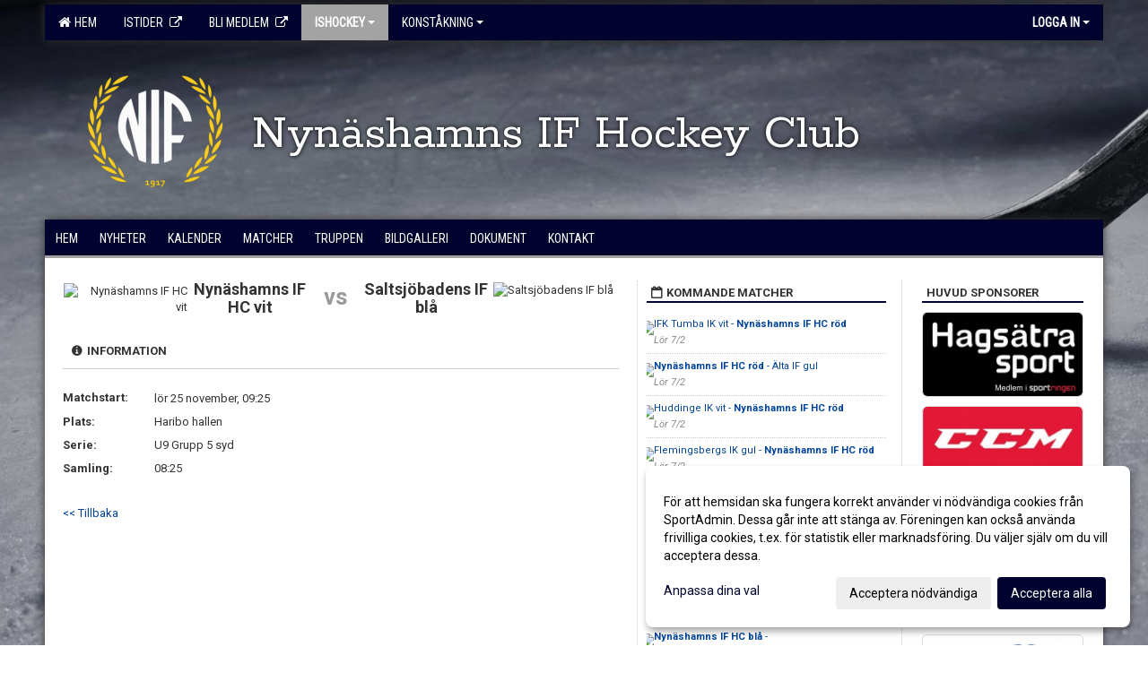

--- FILE ---
content_type: text/html; Charset=iso-8859-1
request_url: https://www.nhc.nu/kalender/?ID=417668&AID=20939287
body_size: 15886
content:

<!DOCTYPE html>
<html lang="sv-SE">
<head>
    <meta http-equiv="Content-Type" content="text/html; charset=iso-8859-1">
    <title>Nynäshamns IF Hockey Club - Team 15</title>
    <meta name="apple-mobile-web-app-capable" content="yes">

    <link rel='icon' href='../im/getLogga.asp?SID=6301&v=52'>
    <link rel="stylesheet" href="https://cdn.kiprotect.com/klaro/v0.7.22/klaro.min.css" />
    
    
        <meta name="viewport" content="width=device-width, initial-scale=1, minimum-scale=1, user-scalable=yes">
    <meta property="og:title" content="Nyn&#228;shamns IF Hockey Club">
<meta property="og:url" content="https://www.nhc.nu/kalender/Default.asp?ID=417668&AID=20939287&v=4">


    <link href="../js/font-awesome-4.7.0/css/font-awesome.css" rel="stylesheet">
    <link href="../css/2.3.2/bootstrap.css?12444" rel="stylesheet">

    
        <link href="../css/2.3.2/bootstrap-responsive.css" rel="stylesheet">
    

    <link href="../css/saGen.css?12444" rel="stylesheet">

    
        <link href="../css/saLogga.css?12444" rel="stylesheet">
    
        <link href="../css/saResponsive.css?12444" rel="stylesheet">
    

    <link rel="stylesheet" type="text/css" href="../js/fancybox/source/jquery.fancybox.css?v=2.1.5_" media="screen">
    <link rel="stylesheet" href="../js/swipebox-master/source/swipebox.css">
       
    

    <script src="../js/jquery.js?12444"></script>
    <script src="../js/jquery.form.js?12444"></script>
    <script src="../js/sa.js?12444"></script> 
    <script src="../js/edit.js?12444"></script>
    <script src="../js/artikel.js?12444"></script>

    <script src="../js/fancybox/source/jquery.event.move.js"></script>
    <script src="../js/fancybox/source/jquery.event.swipe.js"></script>
    <script src="../js/fancybox/source/jquery.fancybox.js?v=2.1.5."></script>
   
    <script src="../js/swipebox-master/source/jquery.swipebox.js"></script>

     


    <!-- make sure the config gets loaded before Klaro -->
    <script type='text/javascript' src="../js/klaro/config.js"></script>
    <script defer type="text/javascript">
    klaroConfig.services = [
        
        {
            name: 'cookie_1',
            default: true,
            translations: {               
                sv: {
                    title: 'ASPSESSIONID',
                    description: 'SportAdmin - En webbsession används för att tillfälligt spara information om ditt besök, Informationen försvinner när du stänger webbläsaren..'
                },                 
            },
            purposes: ['required'],
            cookies: [              
                
                    [/^ASPSESSIONID.*$/],
                
            ],
            required: true,
            onlyOnce: true
        },
        
        {
            name: 'cookie_2',
            default: true,
            translations: {               
                sv: {
                    title: 'Klaro',
                    description: 'Klaro - Används för att spara dina valda samtycken för cookies på denna webbplats, så att du inte behöver ange dessa vid varje återkommande besök..'
                },                 
            },
            purposes: ['required'],
            cookies: [              
                
                    [/klaro/],
                
            ],
            required: true,
            onlyOnce: true
        },
        
    ];
</script>


    <script defer type="text/javascript" src="https://cdn.kiprotect.com/klaro/v0.7.22/klaro-no-css.js"></script>


    <!-- Sätter variabler inför den dynamiska css:en -->
    
<!-- Klaro styling -->
 <style>
    .klaro .cookie-notice:not(.cookie-modal-notice) .cn-body{
        padding: 20px !important;
    }

    .klaro .cookie-notice:not(.cookie-modal-notice) .cn-body .cn-ok{
        align-items: center;
    }

    .klaro .cookie-modal .cm-modal .cm-header h1{
        font-size: 16px;
    }

    .klaro .cookie-modal p,  .klaro .cookie-notice p, .klaro .cookie-modal h1, .klaro .cookie-modal li {
        color: #000000;
        line-height: 20px;
    }

    .klaro .cookie-notice .cm-btn, .klaro .cookie-modal .cm-btn {
        padding: 8px 15px;
        background-color: #eeeeee;
        color: #000;
    }

    .klaro .cookie-modal .cm-btn.cm-btn-info.cm-btn.cm-btn-success {
        background-color: #A3A3A3;
        color: #FFF;
    }

    .klaro .cookie-notice .cm-btn.cm-btn-success, .klaro .cookie-modal .cm-btn.cm-btn-success {        
        background-color: #01022E;
        color: #FFF;
    }

    .klaro .cookie-notice:not(.cookie-modal-notice), .klaro .cookie-modal .cm-modal.cm-klaro {
        background-color: #ffffff;
    }

    .klaro .cookie-notice a, .klaro .cookie-modal a{
        color: #01022E;
    }

    .klaro .cookie-notice a:focus, .klaro .cookie-modal a:focus{
        border: none;
        outline: none;
    }

    .klaro .cookie-modal .slider, .klaro .cookie-modal .cm-list-input:focus+.cm-list-label .slider{
        box-shadow: none;
    }

    .klaro .cookie-modal .cm-list-input.required:checked+.cm-list-label .slider{
        background-color: #01022E;        
        
        opacity: .8;
    }

    .klaro .cookie-modal .cm-list-input:checked+.cm-list-label .slider{
        background-color: #01022E;                
    }

    .klaro .cookie-modal .cm-list-input.half-checked:checked+.cm-list-label .slider, .klaro .cookie-modal .cm-list-input.only-required+.cm-list-label .slider{
        background-color: #01022E;
        opacity: .6;        
    }

    @media (min-width: 660px) {
        .klaro .cookie-modal .cm-modal.cm-klaro{
            border-radius: 8px;
        }
    }

    @media (min-width: 1024px) {
        .klaro .cookie-notice:not(.cookie-modal-notice) {
            max-width: 540px;
            border-radius: 8px;
        }
    }
 </style>
<style>  



/* INSTÄLLNINGAR */
/* UTAN TOPPBILD */



/* Overridear inställning med span9 till fullwidth. Används i mobilläget för vänstermeny */
@media screen and (max-width: 980px) {
    .row-fluid .span9 {
        width: 100%;
    }
}

/* Gemensam CSS för gammal och ny version */
#outerAd { 
    width: 180px; 
}

/* Bakgrund vald som mönster med färg (likadant som gamla hemsidan) */
/* Döljer panelerna som endast ska visas när det är en bakgrundsbild */
/* Sätter samma inställningar på bakgrunden som för hemsida 1.0 */


    body { 
        background-image: url('../im/getv11bg.asp?SID=6301&v=52');
        background-repeat: repeat-x;
        background-size: 2000px;
        background-position: center 0px;
        background-attachment: fixed;
    }




/* CSS FÖR Logga (NYA DESIGNEN) */


    /* Hover-färg i dropdownmenyerna */
    .dropdown-menu li > a:hover, .dropdown-menu li > a:focus, .dropdown-submenu:hover > a {
        background-color: #A3A3A3;
        color: #FFF;
    }

    .fontAwsomeHover:hover .fontAwsomeHoverIcon {
         color: #CCC !important;
    } 

    /* Bland annat pilen i i drop-downmenyn (toppmenyn) för mobilversionen */
    .navbar .nav li.dropdown > .dropdown-toggle .caret { 
        border-top-color: #FFF !important; 
    }

    /* För att ändra färg på pilen vid hover om ena sidfärgen är ljus och den andra mörk */
   .navbar .nav li.dropdown > .dropdown-toggle:hover .caret { 
        border-top-color: #FFF !important; 
    }
   /* Dropdown-meny */
   .navbar .nav li.open > .dropdown-toggle .caret { 
        border-top-color: #FFF !important; 
    }

    .caret {
        border-top-color: #FFF; 
    }

    /* Lilla pilen bredvid föreningsnamnet upp till vänster i mobilversionen */
    #caretAreaNamn {
        border-top-color: #FFF !important; 
    }

    /* Den lilla pilen som syns på dropdown-knapparna i andra menyn */
    .tMenuTop a:hover .caret {
        border-top-color: #FFF; 
    }

    /* Den lilla pilen som syns på dropdown-knapparna i första menyn */
    .tMenuSektion:hover > a .caret {
        border-top-color: #FFF !important; 
    }

    .open > a .caret {
        border-top-color: #FFF !important; 
    }

    /* Hover - Inverterar knapparna i toppmenyn */
    /* Båda dessa bör göras */
    .tMenuSektion:hover > a { 
        color: #FFF !important; 
    } 
    .tMenuSektion > a:hover { 
        color: #FFF !important; 
    } 
    /* ------------- */

    .tMenuSektion .active {
        background-color: #A3A3A3 !important; /* Ändrar från color1 till 2. Lugi. toppmenyn på active har fel färg */
    }

    /* Denna måste göras dominant */
    .active .caret {
        border-top-color: #FFF !important; 
    }

    .navbar-inner22 .open > a {
        background-color: #A3A3A3 !important;
        color: #FFF;
    }

    /* Gör så att färgen blir korrekt efter man klickar på dropdown i toppmenyn --> stänger dropdown --> flyttar musen från elementet */
    .navbar .topMenu .nav > li > a:focus,
    .navbar .topMenu .nav > li > a:hover {
        color: #FFF;
    }

    .nav-list > .active > a { 
        background: #A3A3A3; 

    }

    .tMenuActive > a { 
        border-bottom: 2px solid #FFF;
    }

    #outerAd { 
        margin-left: 955px;
    }

    .rub {
        font-family: 'Roboto', Tahoma, Arial, 'Helvetica Neue', Helvetica, sans-serif;
    }

    /* Bakgrundsfärgen ändras i menyn på hover */
    .tMenuTop:hover {
        background: #A3A3A3; 
    }
    .tMenuSektion:hover {
        background: #A3A3A3; 
    }

    /* Undermenyn i andra navigeringsmenyn */
    .navbar {
        background: #01022E;
    }

    .navbar2 {
        background: #01022E;
    }

    .navbar .topMenu .nav > .active > a,
    .navbar .topMenu .nav > .active > a:hover,
    .navbar .topMenu .nav > .active > a:focus {
        background: #A3A3A3;
        color: #FFF;
    }
    
    .sektionsruta {
        /* Variablen "sektionsrutaColor" sätts ovan */
        border-bottom-color: #01022E;
    }

    /* Knappen man är på i toppmenyn */ 
    .navbar .nav li.dropdown.open > .dropdown-toggle,
    .navbar .nav li.dropdown.active > .dropdown-toggle,
    .navbar .nav li.dropdown.open.active > .dropdown-toggle {
        background-color: #A3A3A3;
        color: #FFF;
    }


    /* Färgen på texten i andra menyn */
    .tMenuTop > a {
        color: #FFF;
    }

    /* Färgen på texten i toppmenyn */ 
    /* Lagt till topMenu för att endast göra inställningarna på toppmenyn */
    .navbar .topMenu .nav > li > a {
        color: #FFF;
    }
   
    /* Undermeny till andra menyn */ 
    .tMenuTopUnder > a { 
        color: #FFF;
    }

    /* HOVER - Undermeny  till andra menyn */ 
    .tMenuTopUnder > a:hover { 
        border-bottom: 2px solid #FFF;
    }

    /* Hover på knapparna i andra menyn */
    .tMenuTop a:hover {
        color: #FFF; 
    }

    /* Aktiverade knappen i andra menyn */
    .tMenuTopActive {
        background: #A3A3A3;
    }

    /* Texten i den aktiverade knappen i andra menyn */
    /* Important för annars sparas över i vissa versioner. exempel Höllviken */
    .navbar .nav > .active > a,
    .tMenuTopActive > a { 
        color: #FFF !important; 
    }

    /* Den lilla pilen i den aktiverade knappen i andra menyn */
    .navbar .nav > .active > a,
    .tMenuTopActive > a .caret { 
        border-top-color: #FFF; 
    }

    /* Vänstermenyn(endast ?) hover på befintligt val --> sparar över automatisk genererad färg */
    .nav-list > .active > a:hover {
        background: #A3A3A3;
        color: #FFF;
    }

    .nav-list > .active > a {
        color: #FFF;
    }

    /* Mobilmenyn */
    .mobilMeny {
        background: #01022E  !important;
        border-bottom: 2px solid #A3A3A3 !important;
    }

    /* Färgen i mobilmenyn */
    .mobilMenyItemList {
        background: #A3A3A3 !important;
    }


    .tMenuObj > a {
        color: #FFF;
    }

    /* Aktiverad ruta i menyn */
    .tMenuObjActive > a {
        color: #FFF;
    }

    .menuBtnMobile {
        color: #FFF;
    }   

    /* Externa länkarna i andra menyn utan aktivt val */
    .tMenuTop .externalLink {
        color: #FFF;
    }

    /* Hover - Externa länkarna i andra menyn utan aktivt val */
    .tMenuTop a:hover .externalLink {
        color: #FFF;
    }

    /* Externa länkarna (mobilmenyn m.fl.) */
    .externalLink {
        color: #FFF;
    }

    .menyLista .tMenuSektion .externalLink {
        color: #FFF;
    }

    .menyLista .tMenuSektion:hover .externalLink {
        color: #FFF;
    }

    .menyLista .tMenuSektion .dropdown-menu .externalLink, 
    .open .dropdown-menu .externalLink {
        color: #333333;
    }

    .menyLista .tMenuSektion .dropdown-menu a:hover .externalLink,
    .open .dropdown-menu a:hover .externalLink  {
        color: #FFF;
    }

    /* Listan med innehåll i översta menyn */
    .menyLista {
        width: calc( 1180px - 125px); /* För menyn att inte falla ned om den har för långt innehåll vid full window-width */
    }

    /* Om det finns för långt innehåll i toppmenyn gör det ändå att klicka på logga in */
    .logInBtnOuter {
        background: #01022E;
    }

    .avgransareMeny {
        background: #A3A3A3;
    }

    .undermeny {
        background: #A3A3A3;
    }

    .topAlert {
        background: #A3A3A3;
        color: #FFF;
    }

    .topAlert:hover, .topAlert:focus {
        color: #FFF;
    }


    /* Vänstermenyn - Logga */
    

        /* DESKTOP */
        /* @media screen and (min-width: 980px) { */

            /* Loggan */
            #foreningslogotyp { 
                height: 140px;
            }

            #LoggaDiv {
                padding-top: 30px;
                margin-left: 46px;
            }
            #topMargin {
                height: 200px;
            }

            /* Text 1 */
            .text1{
                margin-left: 231px;
                padding-top: 106px;
            }
            .text1Font {
                font-size: 55px;
            }
            .text1Shadow {
                margin-left: 230px;
                padding-top: 105px;
            }
            .text1ShadowFont {
                font-size: 55px;
            } 

            /* Text 2 */
            .text2{
                margin-left: 241px;
                padding-top: 136px;

            }
            .text2Font {
                font-size: 32px;

            }
            .text2Shadow {
                margin-left: 240px;
                padding-top: 135px;
            }
            .text2ShadowFont {
                font-size: 32px;
            } 

            /* Text 3 */
            .text3{
                margin-left: 241px;
                padding-top: 151px;
            }
            .text3Font {
                font-size: 26px;
            }
            .text3Shadow {
                margin-left: 240px;
                padding-top: 150px;
            }
            .text3ShadowFont {
                font-size: 26px;

            }
    
        /* Mobil */
        @media screen and (min-width: 701px) and (max-width: 980px) {
            #topMargin {
                height: 133px; 
            }

            /* Loggan */
            #foreningslogotyp {
                height: 93px !important;
            }
            #LoggaDiv {
                margin-left: 31px;
                padding-top: 20px;
            }

            /* Text 1 */
            .text1{
                margin-left: 154px;
                padding-top: 71px;
            }
            .text1Font {
                font-size: 37px;
            }
            .text1Shadow {
                margin-left: 153px;
                padding-top: 70px;
            }
            .text1ShadowFont {
                font-size: 37px;
            } 

            /* Text 2 */
            .text2{
                margin-left: 161px;
                padding-top: 91px;
            }
            .text2Font {
                font-size: 21px;
            }
            .text2Shadow {
                margin-left: 160px;
                padding-top: 90px;
            }
            .text2ShadowFont {
                font-size: 21px;
            } 

            /* Text 3 */
            .text3{
                margin-left: 161px;
                padding-top: 101px;
            }
            .text3Font {
                font-size: 17px;
            }
            .text3Shadow {
                margin-left: 160px;
                padding-top: 100px;
            }
            .text3ShadowFont {
                font-size: 17px;
            } 
        }

        @media screen and (max-width: 700px) {
            #LoggaDiv {
                margin-left: 23px;
                padding-top: 15px;
            }

            #topMargin {
                height: 100px; 
            }

            #foreningslogotyp {
                height: 70px !important;
            }

            /* Text 1 */
            .text1{
                margin-left: calc(115px + 1px);
                padding-top: calc((52px ) + 1px);
            }
            .text1Font {
                font-size: 20px;
            }
            .text1Shadow {
                margin-left: 115px;
                padding-top: 52px;
            }
            .text1ShadowFont {
                font-size: 20px;
            } 

            /* Text 2 */
            .text2{
                margin-left: calc(120px + 1px);
                padding-top: calc((67px ) + 1px);
            }
            .text2Font {
                font-size: 15px;
            }
            .text2Shadow {
                margin-left: 120px;
                padding-top: 67px;
            }
            .text2ShadowFont {
                font-size: 15px;
            } 

            /* Text 3 */
            .text3{
                margin-left: calc(120px + 1px);
                padding-top: calc((75px ) + 1px);
            }
            .text3Font {
                font-size: 13px;
            }
            .text3Shadow {
                margin-left: 120px;
                padding-top: 75px;
            }
            .text3ShadowFont {
                font-size: 13px;
            } 

            /* Om föreningsnamnet är för många tecken förminskas storleken relativt till webbsidans bredd */
             
                .v11TOPText1Element {
                    font-size: 3.7vw !important;
                }
            
        }
    


/* CSS FÖR TOPPBILDSLÄGE (GAMLA VERSIONEN) */

</style>

<link href='//fonts.googleapis.com/css?family=Asap|Roboto+Condensed|Roboto:Normal,Bold,Italic|Rokkitt' rel='stylesheet'><style>body { font-family: 'Roboto', Tahoma, Arial,'Helvetica Neue', Helvetica, sans-serif; }.btn { font-family: 'Roboto', Tahoma, Arial,'Helvetica Neue', Helvetica, sans-serif; } li { font-family: 'Roboto', Tahoma, Arial,'Helvetica Neue', Helvetica, sans-serif; }.navbar .nav > li > a, .tMenuTop > a, .dropdown-menu li > a, .tMenuTopUnder > a, .nav-list > .active > a, .nav-list > li > a { font-family:'Roboto Condensed', Tahoma, Arial,'Helvetica Neue', Helvetica, sans-serif; font-size:14px; }</style>

</head>

<body>

<div id="dialog"></div>
<div id="fb-root"></div>
<script>    (function (d, s, id) {
        var js, fjs = d.getElementsByTagName(s)[0];
        if (d.getElementById(id)) return;
        js = d.createElement(s); js.id = id;
        js.src = "//connect.facebook.net/sv_SE/sdk.js#xfbml=1&version=v2.3";
        fjs.parentNode.insertBefore(js, fjs);
    } (document, 'script', 'facebook-jssdk'));</script>
<div class="gradBG" style='position:absolute;width:100%;height:500px;border:0px solid;z-index:-1'></div>

<div id="outer2Wide" style='border:0px solid;max-width:1180px;'><div id="outerWide" style='border:0px solid;'>
        <div class="navbar menu block" > <!-- navbar-inverse navbar-fixed-top-->
            <div class="navbar-inner22 topMenu" style="padding: 0px">
                <div class="container" >

                    
                    <div class="hidden-desktop">
                        <ul class="nav" >
                            <li class="active dropdown huvudmenyBtn"><a href="#" class="dropdown-toggle needsclick" data-toggle="dropdown"><b class="foreningsnamnMobil" >Team 15 <b id="caretAreaNamn" class="caret"></b></b></a>
                                <ul class="dropdown-menu ">
                                    <li class=""><a href='../?SID=6286'>Hem</a></li><li class=""><a href='https://www.nhc.nu/galleri/?ID=513217' target='_blank'><span><b>Istider</b></span><i class='fa fa-external-link externalLink' aria-hidden='true' style='margin-left: 7px;'></i></a></li><li class=""><a href='https://entry.sportadmin.se/groupsOverview?uid=-i5MKJ' target='_blank'><span><b>Bli medlem</b></span><i class='fa fa-external-link externalLink' aria-hidden='true' style='margin-left: 7px;'></i></a></li><li class="active" style=padding-left:10px><b>Ishockey</b><li class=""><a href='../?SID=6301' ><span>Matcher/Kalender</span></a></li><li class=""><a href='../?SID=6288' ><span>A-lag </span></a></li><li class=""><a href='../?SID=32946' ><span>Team 12</span></a></li><li class=""><a href='../?SID=37511' ><span>Team 13</span></a></li><li class=""><a href='../?SID=47816' ><span>Team 15</span></a></li><li class=""><a href='../?SID=57994' ><span>Team 16</span></a></li><li class=""><a href='../?SID=65832' ><span>Team 17</span></a></li><li class=""><a href='../?SID=6287' ><span>Hockeyskolan</span></a></li><li class=""><a href='../?SID=54609' ><span>Veteranerna</span></a></li><li class=""><a href='../?SID=6289' ><span>Reklag Dam</span></a></li><li class=""><a href='../?SID=6291' ><span>Reklag Herr</span></a></li><li class=""><a href='../?SID=54599' ><span>Morgonhockey</span></a></li><li class=""><a href='../?SID=65850' ><span>Motionshockey</span></a></li><li class=""><a href='../?SID=59761' ><span>Domare</span></a></li><li class=""><a href='../?SID=59767' ><span>Unga Ledare</span></a></li><li class="" style=padding-left:10px><b>Konståkning</b><li class=""><a href='../?SID=6302' ><span>Konståkningssektionen</span></a></li><li class=""><a href='../?SID=62991' ><span>Våra tränare</span></a></li><li class=""><a href='../?SID=6300' ><span>Skridskoskolan</span></a></li>
                                </ul>
                            </li>
                        </ul>
                    </div>

                    
                    <div class="visible-desktop">
                        <ul class="nav menyLista">
                            <li class="tMenuSektion "><a href='../?SID=6286'><i class='fa fa-home' style='font-size:15px;width:12px'></i>&nbsp; Hem</a></li><li class="tMenuSektion "><a href='https://www.nhc.nu/galleri/?ID=513217' target='_blank'><span>Istider</span><i class='fa fa-external-link externalLink' aria-hidden='true' style='margin-left: 7px;'></i></a></li><li class="tMenuSektion "><a href='https://entry.sportadmin.se/groupsOverview?uid=-i5MKJ' target='_blank'><span>Bli medlem</span><i class='fa fa-external-link externalLink' aria-hidden='true' style='margin-left: 7px;'></i></a></li><li class="tMenuSektion dropdown active"><a href=# class="dropdown-toggle" data-toggle="dropdown">Ishockey<b class="caret"></b></a><ul class="dropdown-menu"><li class=""><a href='../?SID=6301' ><span>Matcher/Kalender</span></a></li><li class=""><a href='../?SID=6288' ><span>A-lag </span></a></li><li class=""><a href='../?SID=32946' ><span>Team 12</span></a></li><li class=""><a href='../?SID=37511' ><span>Team 13</span></a></li><li class=""><a href='../?SID=47816' ><span>Team 15</span></a></li><li class=""><a href='../?SID=57994' ><span>Team 16</span></a></li><li class=""><a href='../?SID=65832' ><span>Team 17</span></a></li><li class=""><a href='../?SID=6287' ><span>Hockeyskolan</span></a></li><li class=""><a href='../?SID=54609' ><span>Veteranerna</span></a></li><li class=""><a href='../?SID=6289' ><span>Reklag Dam</span></a></li><li class=""><a href='../?SID=6291' ><span>Reklag Herr</span></a></li><li class=""><a href='../?SID=54599' ><span>Morgonhockey</span></a></li><li class=""><a href='../?SID=65850' ><span>Motionshockey</span></a></li><li class=""><a href='../?SID=59761' ><span>Domare</span></a></li><li class=""><a href='../?SID=59767' ><span>Unga Ledare</span></a></li></ul></li><li class="tMenuSektion dropdown "><a href=# class="dropdown-toggle" data-toggle="dropdown">Konståkning<b class="caret"></b></a><ul class="dropdown-menu"><li class=""><a href='../?SID=6302' ><span>Konståkningssektionen</span></a></li><li class=""><a href='../?SID=62991' ><span>Våra tränare</span></a></li><li class=""><a href='../?SID=6300' ><span>Skridskoskolan</span></a></li></ul></li>
                        </ul>
                    </div>

                    
                    <ul class="nav pull-right" > 
                        <li class="dropdown tMenuSektion logInBtnOuter"><a href="#" class="dropdown-toggle" data-toggle="dropdown"><b><span class="logInBtn" >Logga in</span><b class="caret"></b></b></a>
                            <div class="dropdown-menu logInDiv" style="width: 270px;white-space: normal;flex-direction: column;padding: 12px;"> 
                            <div style="font-weight:600;margin-bottom:6px;">Vill du logga in som ledare/administratör?</div>
                            <div style="margin-bottom:12px">
                                    Logga in på SportAdmin <a target="_blank" href="https://identity.sportadmin.se/">här</a> och klicka på <i>Hemsida</i> i vänstermenyn. 
                            </div>

                                <div style="font-weight:600;margin-bottom:6px;">Vill du logga in som medlem/målsman?</div>
                                <div>
                                    Alla medlemsprofiler hanteras nu i appen SportAdmin. Appen hittar du i <a href="https://apps.apple.com/se/app/sportadmin/id6444823852">App Store</a> och 
                                    <a href="https://play.google.com/store/apps/details?id=com.leaderappbeta.com">Google Play</a>
                                </div>
                            </div>
                        </li>
                    </ul>

                </div>
            </div>
        </div>
    <div style='margin:0;border:0;'><div id='topMargin'><div id='LoggaDiv' style='position:absolute;display:inline;color:#000'><a href="../?SID=6286"><img alt="Nynäshamns IF Hockey Club logo"  id='foreningslogotyp' src='../im/getLogga.asp?SID=6301&v=52'></a></div><div class='v11TOPText1topElement v11TOPText1leftElement v11TOPText1colorElement text1' style='position:absolute;display:inline;color:#FFFFFF'><span class='v11TOPText1Element v11TOPText1fontElement v11TOPText1sizeElement text1Font' style='font-family:Rokkitt;'>Nynäshamns IF Hockey Club</span></div><div class='v11TOPText2topElement v11TOPText2leftElement v11TOPText2colorElement text2' style='position:absolute;display:inline;color:#FFFFFF'><span class='v11TOPText2Element v11TOPText2fontElement v11TOPText2sizeElement text2Font' style='font-family:Roboto;'></span></div><div class='v11TOPText3topElement v11TOPText3leftElement v11TOPText3colorElement text3' style='position:absolute;display:inline;color:#FFFFFF'><span class='v11TOPText3Element v11TOPText3fontElement v11TOPText3sizeElement text3Font' style='font-family:Roboto;'></span></div></div></div>

        <div class="container-fluid block" style="margin: 0px; padding: 0px;" >

 
            <div class="row-fluid marginToPage2" style="background: #FFF; ">
                <div class="navbar hidden-desktop menu mobilMeny" style="margin: 0px;">
                    <div class="container">

                    <!-- Menyikon mobilläge -->
                        <i data-toggle="collapse" data-target=".nav-collapse3" class="fa fa-bars menuBtnMobile" aria-hidden="true"></i> 


                        <div class="nav-collapse3 collapse mobilMenyItemList" style="width:100%">
                          
                                <div class="tMenuObj "><a href='../start/?ID=417665' ><span>Hem</span></a></div><div class="tMenuObj "><a href='../nyheter/?ID=417661' ><span>Nyheter</span></a></div><div class="tMenuObj "><a href='../kalender/?ID=417662' ><span>Kalender</span></a></div><div class="tMenuObj "><a href='../match/?ID=417668' ><span>Matcher</span></a></div><div class="tMenuObj "><a href='../grupp/?ID=417666' ><span>Truppen</span></a></div><div class="tMenuObj "><a href='../galleri/?ID=417664' ><span>Bildgalleri</span></a></div><div class="tMenuObj "><a href='../dokument/?ID=417663' ><span>Dokument</span></a></div><div class="tMenuObj " style='border-bottom: none;' ><a href='../sida/?ID=417667' ><span>Kontakt</span></a></div>
                           <div class="clearBoth"></div>
                        </div>
                    </div>
                </div>

        <!-- Vänstermeny -->

      
                    <div class="navbar visible-desktop lagmeny" >
                        <div class="container navbar2" style="overflow: hidden;">
                            <div style="overflow: hidden;">                            
                                <div class="tMenuTop dropdown-toggle " style='border:0px solid'><a href='../start/?ID=417665' ><span>Hem</span></a></div><div class="tMenuTop dropdown-toggle " style='border:0px solid'><a href='../nyheter/?ID=417661' ><span>Nyheter</span></a></div><div class="tMenuTop dropdown-toggle " style='border:0px solid'><a href='../kalender/?ID=417662' ><span>Kalender</span></a></div><div class="tMenuTop dropdown-toggle " style='border:0px solid'><a href='../match/?ID=417668' ><span>Matcher</span></a></div><div class="tMenuTop dropdown-toggle " style='border:0px solid'><a href='../grupp/?ID=417666' ><span>Truppen</span></a></div><div class="tMenuTop dropdown-toggle " style='border:0px solid'><a href='../galleri/?ID=417664' ><span>Bildgalleri</span></a></div><div class="tMenuTop dropdown-toggle " style='border:0px solid'><a href='../dokument/?ID=417663' ><span>Dokument</span></a></div><div class="tMenuTop dropdown-toggle " style='border:0px solid'><a href='../sida/?ID=417667' ><span>Kontakt</span></a></div>
                            </div>
                        </div>
                    </div>
<div class='visible-desktop avgransareMeny'></div><div id='annonsPelareMobil' style='width: 100%; height: 120px;' class='hidden-desktop'><div id=blockMobil class='innerAd' style='background:#FFF; height: 120px; display:flex; justify-content:center; align-items:center;'><div id=blockMobil_0 style=' position:absolute; width:250px; left: 50%; margin-left: -125px;'><table id=blockTabMobil_0 border=0 width=100% cellpadding=0 cellspacing=0><tr><td align=center><a href='https://hagsatrasport.se/144-nynaeshamns-if' target='_blank'><div align=center class='mediumDiv innerAd' style='border-radius:5px;border:0px solid #DDD;'><img src='/spalt/299/6286/22918mobil_2_500.jpg?v=8' style='border-radius:5px;max-height: 120px;width:auto;' ></div></a></table></div><div id=blockMobil_1 style='display: none; position:absolute; width:250px; left: 50%; margin-left: -125px;'><table id=blockTabMobil_1 border=0 width=100% cellpadding=0 cellspacing=0><tr><td align=center><a href='https://ccmhockey.com/sv-se/homepage.html?gad_source=1&gclid=EAIaIQobChMIxZ6R2t2thwMVKVRIAB1yhgfDEAAYASAAEgJEd_D_BwE' target='_blank'><div align=center class='mediumDiv innerAd' style='border-radius:5px;border:0px solid #DDD;'><img src='/spalt/299/6301/17917mobil_2_500.jpg?v=8' style='border-radius:5px;max-height: 120px;width:auto;' ></div></a></table></div><div id=blockMobil_2 style='display: none; position:absolute; width:250px; left: 50%; margin-left: -125px;'><table id=blockTabMobil_2 border=0 width=100% cellpadding=0 cellspacing=0><tr><td align=center><a href='https://teknikteam.se/drift-team/' target='_blank'><div align=center class='mediumDiv innerAd' style='border-radius:5px;border:0px solid #DDD;'><img src='/spalt/299/6286/42077mobil_2_500.png?v=6' style='border-radius:5px;max-height: 120px;width:auto;' ></div></a></table></div><div id=blockMobil_3 style='display: none; position:absolute; width:250px; left: 50%; margin-left: -125px;'><table id=blockTabMobil_3 border=0 width=100% cellpadding=0 cellspacing=0><tr><td align=center><a href='https://www.assemblin.com/sv/erbjudande/teknikomraden/el/telgra-el-ab/' target='_blank'><div align=center class='mediumDiv innerAd' style='border-radius:5px;border:0px solid #DDD;'><img src='/spalt/299/6286/16891mobil_2_500.png?v=18' style='border-radius:5px;max-height: 120px;width:auto;' ></div></a></table></div><div id=blockMobil_4 style='display: none; position:absolute; width:250px; left: 50%; margin-left: -125px;'><table id=blockTabMobil_4 border=0 width=100% cellpadding=0 cellspacing=0><tr><td align=center><a href='http://www.skargardshotellet.se/' target='_blank'><div align=center class='mediumDiv innerAd' style='border-radius:5px;border:0px solid #DDD;'><img src='/spalt/299/6286/16909mobil_2_500.png?v=8' style='border-radius:5px;max-height: 120px;width:auto;' ></div></a></table></div><div id=blockMobil_5 style='display: none; position:absolute; width:250px; left: 50%; margin-left: -125px;'><table id=blockTabMobil_5 border=0 width=100% cellpadding=0 cellspacing=0><tr><td align=center><a href='http://www.nyoslbc.se/' target='_blank'><div align=center class='mediumDiv innerAd' style='border-radius:5px;border:0px solid #DDD;'><img src='/spalt/299/6286/44649mobil_2_500.png?v=1' style='border-radius:5px;max-height: 120px;width:auto;' ></div></a></table></div><div id=blockMobil_6 style='display: none; position:absolute; width:250px; left: 50%; margin-left: -125px;'><table id=blockTabMobil_6 border=0 width=100% cellpadding=0 cellspacing=0><tr><td align=center><a href='http://www.lansfast.se/maklare/stockholm/nynashamn/' target='_blank'><div align=center class='mediumDiv innerAd' style='border-radius:5px;border:0px solid #DDD;'><img src='/spalt/299/6286/16902mobil_2_500.png?v=4' style='border-radius:5px;max-height: 120px;width:auto;' ></div></a></table></div><div id=blockMobil_7 style='display: none; position:absolute; width:250px; left: 50%; margin-left: -125px;'><table id=blockTabMobil_7 border=0 width=100% cellpadding=0 cellspacing=0><tr><td align=center><a href='https://hushemsodertorn.se/' target='_blank'><div align=center class='mediumDiv innerAd' style='border-radius:5px;border:0px solid #DDD;'><img src='https://cdn.sportadmin.se/487/h/299/a16510511ae7d0f968f034bf2b4a80589f572be7fb45408cae83e84983d84277_M.jpg' style='border-radius:5px;max-height: 120px;width:auto;' /></div></a></table></div><div id=blockMobil_8 style='display: none; position:absolute; width:250px; left: 50%; margin-left: -125px;'><table id=blockTabMobil_8 border=0 width=100% cellpadding=0 cellspacing=0><tr><td align=center><a href='http://nynastak.se/' target='_blank'><div align=center class='mediumDiv innerAd' style='border-radius:5px;border:0px solid #DDD;'><img src='/spalt/299/6286/16897mobil_2_500.jpg?v=4' style='border-radius:5px;max-height: 120px;width:auto;' ></div></a></table></div><div id=blockMobil_9 style='display: none; position:absolute; width:250px; left: 50%; margin-left: -125px;'><table id=blockTabMobil_9 border=0 width=100% cellpadding=0 cellspacing=0><tr><td align=center><a href='https://www.hyreslandslaget.se/depa/nynashamn/' target='_blank'><div align=center class='mediumDiv innerAd' style='border-radius:5px;border:0px solid #DDD;'><img src='/spalt/299/6286/42076mobil_2_500.png?v=1' style='border-radius:5px;max-height: 120px;width:auto;' ></div></a></table></div><div id=blockMobil_10 style='display: none; position:absolute; width:250px; left: 50%; margin-left: -125px;'><table id=blockTabMobil_10 border=0 width=100% cellpadding=0 cellspacing=0><tr><td align=center><a href='https://smwelevator.se/' target='_blank'><div align=center class='mediumDiv innerAd' style='border-radius:5px;border:0px solid #DDD;'><img src='/spalt/299/6286/42075mobil_2_500.png?v=1' style='border-radius:5px;max-height: 120px;width:auto;' ></div></a></table></div><div id=blockMobil_11 style='display: none; position:absolute; width:250px; left: 50%; margin-left: -125px;'><table id=blockTabMobil_11 border=0 width=100% cellpadding=0 cellspacing=0><tr><td align=center><div align=center class='mediumDiv innerAd' style='border-radius:5px;border:0px solid #DDD;'><img src='/spalt/299/6286/41981mobil_2_500.jpg?v=2' style='border-radius:5px;max-height: 120px;width:auto;' ></div></table></div><div id=blockMobil_12 style='display: none; position:absolute; width:250px; left: 50%; margin-left: -125px;'><table id=blockTabMobil_12 border=0 width=100% cellpadding=0 cellspacing=0><tr><td align=center><a href='https://nynasredovisning.se/' target='_blank'><div align=center class='mediumDiv innerAd' style='border-radius:5px;border:0px solid #DDD;'><img src='/spalt/299/6286/25055mobil_2_500.png?v=6' style='border-radius:5px;max-height: 120px;width:auto;' ></div></a></table></div><div id=blockMobil_13 style='display: none; position:absolute; width:250px; left: 50%; margin-left: -125px;'><table id=blockTabMobil_13 border=0 width=100% cellpadding=0 cellspacing=0><tr><td align=center><a href='https://www.svenskaspel.se/grasroten/forening/21799-nynashamns-if-hc' target='_blank'><div align=center class='mediumDiv innerAd' style='border-radius:5px;border:0px solid #DDD;'><img src='/spalt/299/6286/44625mobil_2_500.png?v=3' style='border-radius:5px;max-height: 120px;width:auto;' ></div></a></table></div><div id=blockMobil_14 style='display: none; position:absolute; width:250px; left: 50%; margin-left: -125px;'><table id=blockTabMobil_14 border=0 width=100% cellpadding=0 cellspacing=0><tr><td align=center><a href='https://www.handelsbanken.se/sv/hitta-bankkontor/nynashamn' target='_blank'><div align=center class='mediumDiv innerAd' style='border-radius:5px;border:0px solid #DDD;'><img src='/spalt/299/6286/42071mobil_2_500.png?v=1' style='border-radius:5px;max-height: 120px;width:auto;' ></div></a></table></div><div id=blockMobil_15 style='display: none; position:absolute; width:250px; left: 50%; margin-left: -125px;'><table id=blockTabMobil_15 border=0 width=100% cellpadding=0 cellspacing=0><tr><td align=center><a href='https://ekenseltjanst.se/' target='_blank'><div align=center class='mediumDiv innerAd' style='border-radius:5px;border:0px solid #DDD;'><img src='/spalt/299/6286/42074mobil_2_500.png?v=1' style='border-radius:5px;max-height: 120px;width:auto;' ></div></a></table></div><div id=blockMobil_16 style='display: none; position:absolute; width:250px; left: 50%; margin-left: -125px;'><table id=blockTabMobil_16 border=0 width=100% cellpadding=0 cellspacing=0><tr><td align=center><a href='https://www.storkoksexperterna.se/' target='_blank'><div align=center class='mediumDiv innerAd' style='border-radius:5px;border:0px solid #DDD;'><img src='/spalt/299/6286/44994mobil_2_500.png?v=3' style='border-radius:5px;max-height: 120px;width:auto;' ></div></a></table></div><div id=blockMobil_17 style='display: none; position:absolute; width:250px; left: 50%; margin-left: -125px;'><table id=blockTabMobil_17 border=0 width=100% cellpadding=0 cellspacing=0><tr><td align=center><div align=center class='mediumDiv innerAd' style='border-radius:5px;border:0px solid #DDD;'><img src='/spalt/299/6286/2713mobil_2_500.jpg?v=6' style='border-radius:5px;max-height: 120px;width:auto;' ></div></table></div><div id=blockMobil_18 style='display: none; position:absolute; width:250px; left: 50%; margin-left: -125px;'><table id=blockTabMobil_18 border=0 width=100% cellpadding=0 cellspacing=0><tr><td align=center><a href='https://entevor.se/' target='_blank'><div align=center class='mediumDiv innerAd' style='border-radius:5px;border:0px solid #DDD;'><img src='/spalt/299/6286/25047mobil_2_500.png?v=4' style='border-radius:5px;max-height: 120px;width:auto;' ></div></a></table></div><div id=blockMobil_19 style='display: none; position:absolute; width:250px; left: 50%; margin-left: -125px;'><table id=blockTabMobil_19 border=0 width=100% cellpadding=0 cellspacing=0><tr><td align=center><a href='https://www.flinksbygg.se/' target='_blank'><div align=center class='mediumDiv innerAd' style='border-radius:5px;border:0px solid #DDD;'><img src='https://cdn.sportadmin.se/487/h/299/f7cd52f41463b1a3481bc65c5f1ea893551a9b3bfec24e6b88f3e236d1c2bf4f_M.png' style='border-radius:5px;max-height: 120px;width:auto;' /></div></a></table></div></div></div><hr style='margin: 15px 0 5px 0;' class='hidden-desktop'><script>setInterval(function() {if ($(window).width() < 963) {if (!mouseOverMobil) {if ($('#blockMobil_0').is(':visible')) { $('#blockMobil_0').fadeOut(1000);$('#blockMobil_1').fadeIn(1000)}else if ($('#blockMobil_1').is(':visible')) { $('#blockMobil_1').fadeOut(1000);$('#blockMobil_2').fadeIn(1000)}else if ($('#blockMobil_2').is(':visible')) { $('#blockMobil_2').fadeOut(1000);$('#blockMobil_3').fadeIn(1000)}else if ($('#blockMobil_3').is(':visible')) { $('#blockMobil_3').fadeOut(1000);$('#blockMobil_4').fadeIn(1000)}else if ($('#blockMobil_4').is(':visible')) { $('#blockMobil_4').fadeOut(1000);$('#blockMobil_5').fadeIn(1000)}else if ($('#blockMobil_5').is(':visible')) { $('#blockMobil_5').fadeOut(1000);$('#blockMobil_6').fadeIn(1000)}else if ($('#blockMobil_6').is(':visible')) { $('#blockMobil_6').fadeOut(1000);$('#blockMobil_7').fadeIn(1000)}else if ($('#blockMobil_7').is(':visible')) { $('#blockMobil_7').fadeOut(1000);$('#blockMobil_8').fadeIn(1000)}else if ($('#blockMobil_8').is(':visible')) { $('#blockMobil_8').fadeOut(1000);$('#blockMobil_9').fadeIn(1000)}else if ($('#blockMobil_9').is(':visible')) { $('#blockMobil_9').fadeOut(1000);$('#blockMobil_10').fadeIn(1000)}else if ($('#blockMobil_10').is(':visible')) { $('#blockMobil_10').fadeOut(1000);$('#blockMobil_11').fadeIn(1000)}else if ($('#blockMobil_11').is(':visible')) { $('#blockMobil_11').fadeOut(1000);$('#blockMobil_12').fadeIn(1000)}else if ($('#blockMobil_12').is(':visible')) { $('#blockMobil_12').fadeOut(1000);$('#blockMobil_13').fadeIn(1000)}else if ($('#blockMobil_13').is(':visible')) { $('#blockMobil_13').fadeOut(1000);$('#blockMobil_14').fadeIn(1000)}else if ($('#blockMobil_14').is(':visible')) { $('#blockMobil_14').fadeOut(1000);$('#blockMobil_15').fadeIn(1000)}else if ($('#blockMobil_15').is(':visible')) { $('#blockMobil_15').fadeOut(1000);$('#blockMobil_16').fadeIn(1000)}else if ($('#blockMobil_16').is(':visible')) { $('#blockMobil_16').fadeOut(1000);$('#blockMobil_17').fadeIn(1000)}else if ($('#blockMobil_17').is(':visible')) { $('#blockMobil_17').fadeOut(1000);$('#blockMobil_18').fadeIn(1000)}else if ($('#blockMobil_18').is(':visible')) { $('#blockMobil_18').fadeOut(1000);$('#blockMobil_19').fadeIn(1000)}else if ($('#blockMobil_19').is(':visible')) { $('#blockMobil_19').fadeOut(1000);$('#blockMobil_0').fadeIn(1000)}
}};}, 3000);var mouseOverMobil;mouseOverMobil=false;$( "#annonsPelareMobil" ).mouseover(function() { mouseOverMobil=true });$( "#annonsPelareMobil" ).mouseout(function() { mouseOverMobil=false });</script><div style="max-width:955px;"><div class="span99" style="background: #FFFFFF;">            
        <div id="wrap" style='border: 0px solid; display: block; width: 100%;'>


<!-- Sist i koden eftersom ""session("areSidinnehallBredd")"" måste ha hunnit få sitt värde -->

    <style>
       #outerAd { 
            position: absolute;
            margin-left: 955px;
            
        }
    </style>

<form id="myForm" method="post" autocomplete="off">
<div class='marginToPage'><div class='tbl1'><div class=inner style='border:0px solid'><div align=center class=visible-phone  style='border:0px solid' ><table border=0><tr><td align=center valign=top width=46% ><div style=margin-bottom:5px><img src=https://cdn.sportadmin.se/0/clubmark/13710_1043_L.webp style=height:50px title='Nynäshamns IF HC vit'></div><b>Nynäshamns IF HC vit<td align=center width=10% nowrap><b style=color:#999;font-size:18px>vs</td><td align=center valign=top width=46% ><div style=margin-bottom:5px><img src=https://cdn.sportadmin.se/0/clubmark/15194_1043_L.webp style=height:50px title='Saltsjöbadens IF blå'></div><b>Saltsjöbadens IF blå</table></div><div align=center class=hidden-phone><table border=0><tr><td align=right width=140 nowrap><img src=https://cdn.sportadmin.se/0/clubmark/13710_1043_L.webp style='height:70px;max-width: initial;' title='Nynäshamns IF HC vit'><td align=center width=35% ><b style='font-size:18px; '>Nynäshamns IF HC vit<td align=center width=20% nowrap ><b style='color:#999; font-size:25px; '>vs</td><td align=center width=35% ><b style='font-size:18px; '>Saltsjöbadens IF blå<td align=left valign=top  width=140 nowrap><img src=https://cdn.sportadmin.se/0/clubmark/15194_1043_L.webp style='height:70px;max-width: initial;' title='Saltsjöbadens IF blå'></table></div><br>                        
<style>
    .matchRuta {
        border:0px solid;
        display:none;
    }

    .visaRuta {
        display:block;   
    }
    .matchVal33 {
        display:inline-block;width:33%;border-bottom:1px solid #CCC;font-size:13px;padding:10px 0 10px 0;text-align:center;
    }
    .matchVal33:hover {
        background:#EEE;
        cursor:pointer;
    }
    .matchVal50 {
        display:inline-block;width:50%;border-bottom:1px solid #CCC;font-size:13px;padding:10px 0 10px 0;text-align:center;
    }
    .matchVal50:hover {
        background:#EEE;
        cursor:pointer;
    }
    .matchValVald {
        border-bottom:1px solid #01022E;
    }

    @media only screen and (max-width: 480px) {
    }

</style>
<script>
    $(document).ready(function(){

        $("#matchValInformation").click(function(){
            $(".matchRuta").removeClass("visaRuta");
            $(".matchVal33").removeClass("matchValVald");
            $(".matchVal50").removeClass("matchValVald");
            $("#matchInformationRuta").addClass("visaRuta");
            $("#matchValInformation").addClass("matchValVald");
        });
        $("#matchValReferat").click(function(){
            $(".matchRuta").removeClass("visaRuta");
            $(".matchVal33").removeClass("matchValVald");
            $(".matchVal50").removeClass("matchValVald");
            $("#matchReferatRuta").addClass("visaRuta");
            $("#matchValReferat").addClass("matchValVald");
        });
        $("#matchValTabell").click(function(){
            $(".matchRuta").removeClass("visaRuta");
            $(".matchVal33").removeClass("matchValVald");
            $(".matchVal50").removeClass("matchValVald");
            $("#matchTabellRuta").addClass("visaRuta");
            $("#matchValTabell").addClass("matchValVald");
        });
    });

</script>

<div style='border-bottom:1px solid #CCC;font-size:13px;padding:10px'><b><i class='fa fa-info-circle hidden-miniphone' aria-hidden='true' style=font-weight:bold></i>&nbsp; INFORMATION</b></div><br><div class='matchRuta visaRuta' id='matchInformationRuta'><div><table border=0 cellspacing=0 width=100% cellpadding=0 ><tr><td width=100><b>Matchstart:<td class='mCal' style='padding-top:6px'><span style=''>lör 25 november, 09:25</span><tr><td><b>Plats:<td class='mCal'>Haribo hallen<tr><td ><b>Serie:<td class='mCal'>U9 Grupp 5 syd<tr><td ><b>Samling:<td class='mCal'>08:25 </table></div><div style=clear:both></div><div style=margin-bottom:10px></div></div><div class='matchRuta ' id='matchReferatRuta'><div style=max-width:100% ></div></div><br><a href=?ID=417668><< Tillbaka</a><br><br></div></div><div class='tbl2'><div class='nyhetsflode' align=left style='margin-left:20px;min-height:500px;border-left:1px dotted #cccccc;margin-right:-3px;'><div style=margin-right:-15px></div><div class='sektionsRutaOuter'><div class='sektionsruta' align=left><i class='fa fa-calendar-o' aria-hidden='true'></i><b>Kommande matcher</b></div></div><div class='sektionsRutaInner' style='padding-bottom: 10px; margin-left: 10px; margin-right: 10px;'><div style='font-size:11px;'><div style='overflow:hidden;float:left;margin-top:9px;margin-bottom:9px' ><div style=margin-left:-8px;margin-right:0px;><img src='https://cdn.sportadmin.se/0/clubmark/8754_1043_S.webp' style=height:25px ></div></div><div style=padding-top:5px ><a href=../kalender/?ID=417662&AID=28958250>IFK&nbsp;Tumba&nbsp;IK&nbsp;vit - <b>Nynäshamns&nbsp;IF&nbsp;HC&nbsp;röd</b></a></div><div style='border-bottom:1px dotted #CCCCCC;padding-bottom:5px'  ><i style=color:#888>Lör 7/2 </i></i></div><div style='overflow:hidden;float:left;margin-top:9px;margin-bottom:9px' ><div style=margin-left:-8px;margin-right:0px;><img src='https://cdn.sportadmin.se/0/clubmark/21219_1043_S.webp' style=height:25px ></div></div><div style=padding-top:5px ><a href=../kalender/?ID=417662&AID=28958251><b>Nynäshamns&nbsp;IF&nbsp;HC&nbsp;röd</b> - Älta&nbsp;IF&nbsp;gul</a></div><div style='border-bottom:1px dotted #CCCCCC;padding-bottom:5px'  ><i style=color:#888>Lör 7/2 </i></i></div><div style='overflow:hidden;float:left;margin-top:9px;margin-bottom:9px' ><div style=margin-left:-8px;margin-right:0px;><img src='https://cdn.sportadmin.se/0/clubmark/7406_1043_S.webp' style=height:25px ></div></div><div style=padding-top:5px ><a href=../kalender/?ID=417662&AID=28958252>Huddinge&nbsp;IK&nbsp;vit - <b>Nynäshamns&nbsp;IF&nbsp;HC&nbsp;röd</b></a></div><div style='border-bottom:1px dotted #CCCCCC;padding-bottom:5px'  ><i style=color:#888>Lör 7/2 </i></i></div><div style='overflow:hidden;float:left;margin-top:9px;margin-bottom:9px' ><div style=margin-left:-8px;margin-right:0px;><img src='https://cdn.sportadmin.se/0/clubmark/29792_1043_S.webp' style=height:25px ></div></div><div style=padding-top:5px ><a href=../kalender/?ID=417662&AID=28958262>Flemingsbergs&nbsp;IK&nbsp;gul - <b>Nynäshamns&nbsp;IF&nbsp;HC&nbsp;röd</b></a></div><div style='border-bottom:1px dotted #CCCCCC;padding-bottom:5px'  ><i style=color:#888>Lör 7/2 </i></i></div><div style='overflow:hidden;float:left;margin-top:9px;margin-bottom:9px' ><div style=margin-left:-8px;margin-right:0px;><img src='https://cdn.sportadmin.se/0/clubmark/8754_1043_S.webp' style=height:25px ></div></div><div style=padding-top:5px ><a href=../kalender/?ID=417662&AID=28958263>IFK&nbsp;Tumba&nbsp;IK&nbsp;vit - <b>Nynäshamns&nbsp;IF&nbsp;HC&nbsp;röd</b></a></div><div style='padding-bottom:5px'  ><i style=color:#888>Lör 7/2 </i></i></div></div><div style=height:5px></div></div><div class='sektionsRutaOuter'><div class='sektionsruta' align=left><i class='fa fa-calendar-check-o' aria-hidden='true'></i><b>Spelade matcher</b></div></div><div class='sektionsRutaInner' style='padding-bottom: 10px; margin-left: 10px; margin-right: 10px;'><div style='font-size:11px;'><div style='overflow:hidden;float:left;margin-top:9px;margin-bottom:9px' ><div style=margin-left:-8px;margin-right:0px;><img src='https://cdn.sportadmin.se/0/clubmark/_1043_S.webp' style=height:25px ></div></div><div style=padding-top:5px ><a href=../kalender/?ID=417662&AID=28958247><b>Nynäshamns&nbsp;IF&nbsp;HC&nbsp;röd</b> - Visby-Roma&nbsp;HK&nbsp;Ungdom</a></div><div style='border-bottom:1px dotted #CCCCCC;padding-bottom:5px'  ><i style=color:#888>Lör 31/1 15:45</i></i></div><div style='overflow:hidden;float:left;margin-top:9px;margin-bottom:9px' ><div style=margin-left:-8px;margin-right:0px;><img src='https://cdn.sportadmin.se/0/clubmark/6805_1043_S.webp' style=height:25px ></div></div><div style=padding-top:5px ><a href=../kalender/?ID=417662&AID=28492418><b>Nynäshamns&nbsp;IF&nbsp;HC&nbsp;blå</b> - Haninge&nbsp;Anchors&nbsp;HC&nbsp;svart</a></div><div style='border-bottom:1px dotted #CCCCCC;padding-bottom:5px'  ><i style=color:#888>Lör 31/1 15:20</i></i></div><div style='overflow:hidden;float:left;margin-top:9px;margin-bottom:9px' ><div style=margin-left:-8px;margin-right:0px;><img src='https://cdn.sportadmin.se/0/clubmark/29792_1043_S.webp' style=height:25px ></div></div><div style=padding-top:5px ><a href=../kalender/?ID=417662&AID=28958286>Flemingsbergs&nbsp;IK&nbsp;gul - <b>Nynäshamns&nbsp;IF&nbsp;HC&nbsp;vit</b></a></div><div style='border-bottom:1px dotted #CCCCCC;padding-bottom:5px'  ><i style=color:#888>Lör 31/1 14:20</i></i></div><div style='overflow:hidden;float:left;margin-top:9px;margin-bottom:9px' ><div style=margin-left:-8px;margin-right:0px;><img src='https://cdn.sportadmin.se/0/clubmark/18831_1043_S.webp' style=height:25px ></div></div><div style=padding-top:5px ><a href=../kalender/?ID=417662&AID=28958285><b>Nynäshamns&nbsp;IF&nbsp;HC&nbsp;vit</b> - Trångsunds&nbsp;IF&nbsp;blå</a></div><div style='border-bottom:1px dotted #CCCCCC;padding-bottom:5px'  ><i style=color:#888>Lör 31/1 </i></i></div><div style='overflow:hidden;float:left;margin-top:9px;margin-bottom:9px' ><div style=margin-left:-8px;margin-right:0px;><img src='https://cdn.sportadmin.se/0/clubmark/7406_1043_S.webp' style=height:25px ></div></div><div style=padding-top:5px ><a href=../kalender/?ID=417662&AID=28492417>Huddinge&nbsp;IK&nbsp;röd - <b>Nynäshamns&nbsp;IF&nbsp;HC&nbsp;blå</b></a></div><div style='padding-bottom:5px'  ><i style=color:#888>Lör 31/1 </i></i></div></div><div style=height:5px></div></div></div></div></div><div style=clear:both>&nbsp;</div>
    <div id="prenumreraText" style=display:none>
        <h3>Prenumerera</h3>
        
        


       <!-- För närvarande går det inte att prenumerera på kalendern via föreningens hemsida. Om du vill prenumerera på 
        kalendern för de lag/grupper du är aktiv i kan du göra det via SportAdmin-appen.
        <h5>För att göra detta:</h5>
        Logga in i appen.
        Gå till fliken Aktiviteter i bottenmenyn (medlemsvy).
        Uppe till höger hittar du en knapp för att prenumerera.-->

            Följ föreningens träningar, matcher, och andra aktiviteter direkt
            i din egen kalender! Om du prenumererar på föreningens kalender kopplas alla aktiviteter
            direkt ihop med din egen kalender. För att ta del av funktionen, följ anvisningar
            nedan.


            <h5>Google/Android eller Microsoft Outlook</h5>
            <ol>
                <li>
                    Klicka på knappen "Kopiera länk" nedan för att kopiera länken till prenumerationen.
                    <br/>
                    <button class="btn" id="btn-copy" type="button" onclick="copyLink()">Kopiera länk</button>
                </li>
                <li>
                    <p>
                    <strong>Google/Android</strong> - Gå till din Google Kalender på datorn och klicka sedan på "Lägg till" under rubriken "Andra kalendrar" och välj där "Från webbadress". 
                Klistra in länken i fältet som kommer upp och tryck på "Lägg till kalender".
                    </p>
                    <br/>
                    <p>
<strong>Microsoft Outlook</strong> - Gå till din Outlook Kalender på datorn och klicka sedan på "Lägg till kalender". 
                Välj "Från webbadress". Klistra in länken i fältet som kommer upp, ange ett namn för kalendern och tryck på "Importera".
                    </p>
                </li>
            </ol>
            
             
            <h5>iPhone</h5>
            Gå till föreningens hemsida via din mobil och sen räcker det med att <b><a href="#" onclick="redirectToSubscription(true)">klicka på den här länken</a></b>. 
            Klicka sedan på "Prenumerera" i den ruta som kommer upp.
          
            
    </div>
 
    <script type="text/javascript">
        function redirectToSubscription(isIOS){             
            var url = (isIOS ? "webcal://" : "https://") + "portalweb.sportadmin.se/webcal?id=3d15f212-512f-4694-99fd-69dd5c45ee94" ;            
            window.location.href = url;
        }


        function copyLink() {           

            var button = document.querySelector('button[id="btn-copy"]');
            button.disabled = true;
            button.textContent = "Kopierar länk, vänta...";
            
            var link = "https://portalweb.sportadmin.se/webcal?id=3d15f212-512f-4694-99fd-69dd5c45ee94";
            
            navigator.clipboard.writeText(link)
                .then(() => {
                    //console.log('Link copied to clipboard! ' + link);
                    button.textContent = "Länken är kopierad!";
                })
                .catch(err => {
                    button.textContent = "Kopiera länk";
                    console.error('Failed to copy link, try again: ', err);
                });

            button.disabled = false;                
        }
    </script>

</form>

</div>
</div>
</div>

<div ID=outerAd style='padding: 0px 0 0 22px;'><div id='annonsPelare' style='width:180px;overflow:hidden;'><div class='sektionsRutaOuter' ><div class='sektionsruta' align=left  style='margin: 0 !important;' ><b>Huvud Sponsorer</b></div></div><a href='https://hagsatrasport.se/144-nynaeshamns-if' target='_blank'><div align=center class='mediumDiv innerAd'  style='border:1px solid #DDD;border-radius:5px;'><img src='/spalt/299/6286/22918_2_360.jpg?v=8' style='border-radius:5px;' ></div></a><a href='https://ccmhockey.com/sv-se/homepage.html?gad_source=1&gclid=EAIaIQobChMIxZ6R2t2thwMVKVRIAB1yhgfDEAAYASAAEgJEd_D_BwE' target='_blank'><div align=center class='mediumDiv innerAd'  style='border:1px solid #DDD;border-radius:5px;'><img src='/spalt/299/6301/17917_2_360.jpg?v=8' style='border-radius:5px;' ></div></a><a href='https://teknikteam.se/drift-team/' target='_blank'><div align=center class='mediumDiv innerAd'  style='border:1px solid #DDD;border-radius:5px;'><img src='/spalt/299/6286/42077_2_360.png?v=6' style='border-radius:5px;' ></div></a><a href='https://www.assemblin.com/sv/erbjudande/teknikomraden/el/telgra-el-ab/' target='_blank'><div align=center class='mediumDiv innerAd'  style='border:1px solid #DDD;border-radius:5px;'><img src='/spalt/299/6286/16891_2_360.png?v=18' style='border-radius:5px;' ></div></a><a href='http://www.skargardshotellet.se/' target='_blank'><div align=center class='mediumDiv innerAd'  style='border:1px solid #DDD;border-radius:5px;'><img src='/spalt/299/6286/16909_2_360.png?v=8' style='border-radius:5px;' ></div></a><a href='http://www.nyoslbc.se/' target='_blank'><div align=center class='mediumDiv innerAd'  style='border:1px solid #DDD;border-radius:5px;'><img src='/spalt/299/6286/44649_2_360.png?v=1' style='border-radius:5px;' ></div></a><a href='http://www.lansfast.se/maklare/stockholm/nynashamn/' target='_blank'><div align=center class='mediumDiv innerAd'  style='border:1px solid #DDD;border-radius:5px;'><img src='/spalt/299/6286/16902_2_360.png?v=4' style='border-radius:5px;' ></div></a><a href='https://hushemsodertorn.se/' target='_blank'><div align=center class='mediumDiv innerAd'  style='border:1px solid #DDD;border-radius:5px;'><div style='align-content:center;height:150pt;margin:5pt;'><img src='https://cdn.sportadmin.se/487/h/299/a16510511ae7d0f968f034bf2b4a80589f572be7fb45408cae83e84983d84277_S.jpg' style='border-radius:5px;max-height:100%;width:auto;' /></div></div></a><div class='sektionsRutaOuter' ><div class='sektionsruta' align=left  style='margin: 0 !important;' ><b>Sponsorer</b></div></div><div id=block25091 class='innerAd' style='background:#FFF'><div id=block25091_0 style=position:absolute;width:180px><table id=blockTab25091_0 border=0 width=100% cellpadding=0 cellspacing=0><tr><td align=center><a href='http://nynastak.se/' target='_blank'><div align=center class='mediumDiv innerAd'  style='border:1px solid #DDD;border-radius:5px;'><img src='/spalt/299/6286/16897_2_360.jpg?v=4' style='border-radius:5px;' ></div></a><tr><td align=center><a href='https://www.hyreslandslaget.se/depa/nynashamn/' target='_blank'><div align=center class='mediumDiv innerAd'  style='border:1px solid #DDD;border-radius:5px;'><img src='/spalt/299/6286/42076_2_360.png?v=1' style='border-radius:5px;' ></div></a></table></div><div id=block25091_1 style=display:none;position:absolute;width:180px><table id=blockTab25091_1 border=0 width=100% cellpadding=0 cellspacing=0><tr><td align=center><a href='https://smwelevator.se/' target='_blank'><div align=center class='mediumDiv innerAd'  style='border:1px solid #DDD;border-radius:5px;'><img src='/spalt/299/6286/42075_2_360.png?v=1' style='border-radius:5px;' ></div></a><tr><td align=center><div align=center class='mediumDiv innerAd'  style='border:1px solid #DDD;border-radius:5px;'><img src='/spalt/299/6286/41981_2_360.jpg?v=2' style='border-radius:5px;' ></div></table></div></div><div id=block54617 class='innerAd' style='background:#FFF'><div id=block54617_0 style=position:absolute;width:180px><table id=blockTab54617_0 border=0 width=100% cellpadding=0 cellspacing=0><tr><td align=center><a href='https://nynasredovisning.se/' target='_blank'><div align=center class='mediumDiv innerAd'  style='border:1px solid #DDD;border-radius:5px;'><img src='/spalt/299/6286/25055_2_360.png?v=6' style='border-radius:5px;' ></div></a><tr><td align=center><a href='https://www.svenskaspel.se/grasroten/forening/21799-nynashamns-if-hc' target='_blank'><div align=center class='mediumDiv innerAd'  style='border:1px solid #DDD;border-radius:5px;'><img src='/spalt/299/6286/44625_2_360.png?v=3' style='border-radius:5px;' ></div></a><tr><td align=center><a href='https://www.handelsbanken.se/sv/hitta-bankkontor/nynashamn' target='_blank'><div align=center class='mediumDiv innerAd'  style='border:1px solid #DDD;border-radius:5px;'><img src='/spalt/299/6286/42071_2_360.png?v=1' style='border-radius:5px;' ></div></a></table></div><div id=block54617_1 style=display:none;position:absolute;width:180px><table id=blockTab54617_1 border=0 width=100% cellpadding=0 cellspacing=0><tr><td align=center><a href='https://ekenseltjanst.se/' target='_blank'><div align=center class='mediumDiv innerAd'  style='border:1px solid #DDD;border-radius:5px;'><img src='/spalt/299/6286/42074_2_360.png?v=1' style='border-radius:5px;' ></div></a><tr><td align=center><a href='https://www.storkoksexperterna.se/' target='_blank'><div align=center class='mediumDiv innerAd'  style='border:1px solid #DDD;border-radius:5px;'><img src='/spalt/299/6286/44994_2_360.png?v=3' style='border-radius:5px;' ></div></a><tr><td align=center><div align=center class='mediumDiv innerAd'  style='border:1px solid #DDD;border-radius:5px;'><img src='/spalt/299/6286/2713_2_360.jpg?v=6' style='border-radius:5px;' ></div></table></div><div id=block54617_2 style=display:none;position:absolute;width:180px><table id=blockTab54617_2 border=0 width=100% cellpadding=0 cellspacing=0><tr><td align=center><a href='https://entevor.se/' target='_blank'><div align=center class='mediumDiv innerAd'  style='border:1px solid #DDD;border-radius:5px;'><img src='/spalt/299/6286/25047_2_360.png?v=4' style='border-radius:5px;' ></div></a><tr><td align=center><a href='https://www.flinksbygg.se/' target='_blank'><div align=center class='mediumDiv innerAd'  style='border:1px solid #DDD;border-radius:5px;'><div style='align-content:center;height:150pt;margin:10pt;'><img src='https://cdn.sportadmin.se/487/h/299/f7cd52f41463b1a3481bc65c5f1ea893551a9b3bfec24e6b88f3e236d1c2bf4f_S.png' style='border-radius:5px;max-height:100%;width:auto;' /></div></div></a></table></div></div></div><script>$(window).load(function(){var maxHeight25091;maxHeight25091=0;for (I=0;I<=1;I++) {if (maxHeight25091<$('#block25091_'+I).height()) maxHeight25091=$('#block25091_'+I).height();}$('#block25091').height(maxHeight25091);$('#blockTab25091_0').height(maxHeight25091);$('#blockTab25091_1').height(maxHeight25091);$('#blockTab25091_2').height(maxHeight25091);});$(window).load(function(){var maxHeight54617;maxHeight54617=0;for (I=0;I<=2;I++) {if (maxHeight54617<$('#block54617_'+I).height()) maxHeight54617=$('#block54617_'+I).height();}$('#block54617').height(maxHeight54617);$('#blockTab54617_0').height(maxHeight54617);$('#blockTab54617_1').height(maxHeight54617);$('#blockTab54617_2').height(maxHeight54617);$('#blockTab54617_3').height(maxHeight54617);});clearInterval(adInterval);adInterval = setInterval(function(){rotate()},3000);function rotate() {if ($(window).width() >= 963) {if (!mouseOver) {if ($('#block25091_0').is(':visible')) { $('#block25091_0').fadeOut(1000);$('#block25091_1').fadeIn(1000)}else if ($('#block25091_1').is(':visible')) { $('#block25091_1').fadeOut(1000);$('#block25091_0').fadeIn(1000)}
}}if ($(window).width() >= 963) {if (!mouseOver) {if ($('#block54617_0').is(':visible')) { $('#block54617_0').fadeOut(1000);$('#block54617_1').fadeIn(1000)}else if ($('#block54617_1').is(':visible')) { $('#block54617_1').fadeOut(1000);$('#block54617_2').fadeIn(1000)}else if ($('#block54617_2').is(':visible')) { $('#block54617_2').fadeOut(1000);$('#block54617_0').fadeIn(1000)}
}}}var mouseOver;mouseOver=false;$( "#outerAd" ).mouseover(function() { mouseOver=true });$( "#outerAd" ).mouseout(function() { mouseOver=false });</script></div>

</div>


<div id="footer">
    <div class="sportAdminLogotype" style="">
    <div><a href="#" id="cookieHandler">Cookie-inställningar</a></div>
        <div style="border:0px solid" class="visible-phone"><a href="../?SID=47816&platform=WEB">Gå till Webbversion</a></div>
        <div style="margin-left:auto">
            <a href=http://www.sportadmin.se target=_blank>
                <img src="../im/nyaloggan.png" style="width:180px" title="SportAdmin">
            </a>
        </div>
    </div>
</div>


</div></div>

<script src="../js/2.3.2/bootstrap-dropdown.js"></script>
<script src="../js/2.3.2/bootstrap-collapse.js"></script>
<script src="../js/2.3.2/bootstrap-tooltip.js"></script>

<script>
    // This function is used to handle the cookie consent banner
    function handleCookieConsent() {
        var cookieHandler = document.getElementById('cookieHandler');
        cookieHandler.addEventListener('click', function(e) {
            e.preventDefault();
            // Logic to show cookie consent options
            klaro.show(null, true)
        });
    }

    // Initialize the cookie consent handler
    document.addEventListener('DOMContentLoaded', handleCookieConsent);
</script>

<iframe name=loginFrame style=display:none ></iframe>
 
</div>
</body></html>